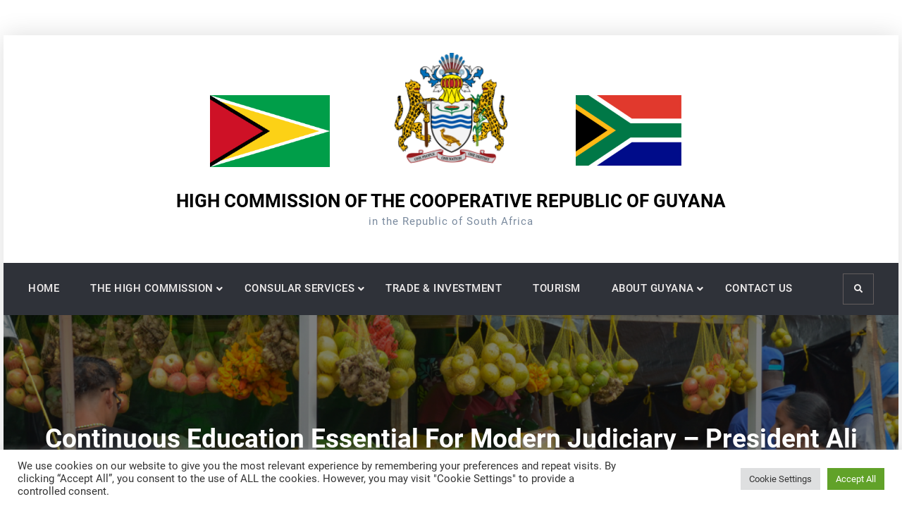

--- FILE ---
content_type: text/html; charset=UTF-8
request_url: https://www.guyana-hc-south-africa.co.za/2024/07/10/continuous-education-essential-for-modern-judiciary-president-ali/
body_size: 83194
content:
<!doctype html>
<html lang="en-US">
<head>
	<meta charset="UTF-8">
	<meta name="viewport" content="width=device-width, initial-scale=1">
	<link rel="profile" href="https://gmpg.org/xfn/11">
	<meta name='robots' content='index, follow, max-image-preview:large, max-snippet:-1, max-video-preview:-1' />

	<!-- This site is optimized with the Yoast SEO plugin v26.8 - https://yoast.com/product/yoast-seo-wordpress/ -->
	<title>Continuous education essential for modern judiciary – President Ali - HIGH COMMISSION OF THE COOPERATIVE REPUBLIC OF GUYANA</title>
	<link rel="canonical" href="https://www.guyana-hc-south-africa.co.za/2024/07/10/continuous-education-essential-for-modern-judiciary-president-ali/" />
	<meta property="og:locale" content="en_US" />
	<meta property="og:type" content="article" />
	<meta property="og:title" content="Continuous education essential for modern judiciary – President Ali - HIGH COMMISSION OF THE COOPERATIVE REPUBLIC OF GUYANA" />
	<meta property="og:description" content="– As first Legal Conference on Criminal Justice Reform opens President Dr Mohamed Irfaan Ali has highlighted the critical need for continuous education within the judiciary to address modern issues effectively. Speaking at the opening ceremony of the First Legal Conference on Criminal Justice Reform, at the Marriott Hotel in Kingston, Georgetown, on Wednesday, President […]&hellip;Continue readingContinuous education essential for modern judiciary – President Ali" />
	<meta property="og:url" content="https://www.guyana-hc-south-africa.co.za/2024/07/10/continuous-education-essential-for-modern-judiciary-president-ali/" />
	<meta property="og:site_name" content="HIGH COMMISSION OF THE COOPERATIVE REPUBLIC OF GUYANA" />
	<meta property="article:published_time" content="2024-07-10T19:32:00+00:00" />
	<meta property="og:image" content="https://i0.wp.com/dpi.gov.gy/wp-content/uploads/2024/07/DSC_3897.jpg?fit=1600%2C1067&amp;ssl=1" />
	<meta name="author" content="admin" />
	<meta name="twitter:card" content="summary_large_image" />
	<meta name="twitter:label1" content="Written by" />
	<meta name="twitter:data1" content="admin" />
	<meta name="twitter:label2" content="Est. reading time" />
	<meta name="twitter:data2" content="3 minutes" />
	<script type="application/ld+json" class="yoast-schema-graph">{"@context":"https://schema.org","@graph":[{"@type":"Article","@id":"https://www.guyana-hc-south-africa.co.za/2024/07/10/continuous-education-essential-for-modern-judiciary-president-ali/#article","isPartOf":{"@id":"https://www.guyana-hc-south-africa.co.za/2024/07/10/continuous-education-essential-for-modern-judiciary-president-ali/"},"author":{"name":"admin","@id":"https://www.guyana-hc-south-africa.co.za/#/schema/person/45bf5290931e420555be14793bb85942"},"headline":"Continuous education essential for modern judiciary – President Ali","datePublished":"2024-07-10T19:32:00+00:00","mainEntityOfPage":{"@id":"https://www.guyana-hc-south-africa.co.za/2024/07/10/continuous-education-essential-for-modern-judiciary-president-ali/"},"wordCount":651,"image":{"@id":"https://www.guyana-hc-south-africa.co.za/2024/07/10/continuous-education-essential-for-modern-judiciary-president-ali/#primaryimage"},"thumbnailUrl":"https://i0.wp.com/dpi.gov.gy/wp-content/uploads/2024/07/DSC_3897.jpg?fit=1600%2C1067&amp;ssl=1","articleSection":["News"],"inLanguage":"en-US"},{"@type":"WebPage","@id":"https://www.guyana-hc-south-africa.co.za/2024/07/10/continuous-education-essential-for-modern-judiciary-president-ali/","url":"https://www.guyana-hc-south-africa.co.za/2024/07/10/continuous-education-essential-for-modern-judiciary-president-ali/","name":"Continuous education essential for modern judiciary – President Ali - HIGH COMMISSION OF THE COOPERATIVE REPUBLIC OF GUYANA","isPartOf":{"@id":"https://www.guyana-hc-south-africa.co.za/#website"},"primaryImageOfPage":{"@id":"https://www.guyana-hc-south-africa.co.za/2024/07/10/continuous-education-essential-for-modern-judiciary-president-ali/#primaryimage"},"image":{"@id":"https://www.guyana-hc-south-africa.co.za/2024/07/10/continuous-education-essential-for-modern-judiciary-president-ali/#primaryimage"},"thumbnailUrl":"https://i0.wp.com/dpi.gov.gy/wp-content/uploads/2024/07/DSC_3897.jpg?fit=1600%2C1067&amp;ssl=1","datePublished":"2024-07-10T19:32:00+00:00","author":{"@id":"https://www.guyana-hc-south-africa.co.za/#/schema/person/45bf5290931e420555be14793bb85942"},"breadcrumb":{"@id":"https://www.guyana-hc-south-africa.co.za/2024/07/10/continuous-education-essential-for-modern-judiciary-president-ali/#breadcrumb"},"inLanguage":"en-US","potentialAction":[{"@type":"ReadAction","target":["https://www.guyana-hc-south-africa.co.za/2024/07/10/continuous-education-essential-for-modern-judiciary-president-ali/"]}]},{"@type":"ImageObject","inLanguage":"en-US","@id":"https://www.guyana-hc-south-africa.co.za/2024/07/10/continuous-education-essential-for-modern-judiciary-president-ali/#primaryimage","url":"https://i0.wp.com/dpi.gov.gy/wp-content/uploads/2024/07/DSC_3897.jpg?fit=1600%2C1067&amp;ssl=1","contentUrl":"https://i0.wp.com/dpi.gov.gy/wp-content/uploads/2024/07/DSC_3897.jpg?fit=1600%2C1067&amp;ssl=1"},{"@type":"BreadcrumbList","@id":"https://www.guyana-hc-south-africa.co.za/2024/07/10/continuous-education-essential-for-modern-judiciary-president-ali/#breadcrumb","itemListElement":[{"@type":"ListItem","position":1,"name":"Home","item":"https://www.guyana-hc-south-africa.co.za/"},{"@type":"ListItem","position":2,"name":"News","item":"https://www.guyana-hc-south-africa.co.za/news/"},{"@type":"ListItem","position":3,"name":"Continuous education essential for modern judiciary – President Ali"}]},{"@type":"WebSite","@id":"https://www.guyana-hc-south-africa.co.za/#website","url":"https://www.guyana-hc-south-africa.co.za/","name":"HIGH COMMISSION OF THE COOPERATIVE REPUBLIC OF GUYANA","description":"in the Republic of South Africa","potentialAction":[{"@type":"SearchAction","target":{"@type":"EntryPoint","urlTemplate":"https://www.guyana-hc-south-africa.co.za/?s={search_term_string}"},"query-input":{"@type":"PropertyValueSpecification","valueRequired":true,"valueName":"search_term_string"}}],"inLanguage":"en-US"},{"@type":"Person","@id":"https://www.guyana-hc-south-africa.co.za/#/schema/person/45bf5290931e420555be14793bb85942","name":"admin","image":{"@type":"ImageObject","inLanguage":"en-US","@id":"https://www.guyana-hc-south-africa.co.za/#/schema/person/image/","url":"https://secure.gravatar.com/avatar/88de5c4af366f6af91cefad3ff8df24df75aa9708be91fb9cc1414d3086afc36?s=96&d=mm&r=g","contentUrl":"https://secure.gravatar.com/avatar/88de5c4af366f6af91cefad3ff8df24df75aa9708be91fb9cc1414d3086afc36?s=96&d=mm&r=g","caption":"admin"},"sameAs":["https://www.guyana-hc-south-africa.co.za"],"url":"https://www.guyana-hc-south-africa.co.za/author/admin/"}]}</script>
	<!-- / Yoast SEO plugin. -->


<link rel="alternate" type="application/rss+xml" title="HIGH COMMISSION OF THE COOPERATIVE REPUBLIC OF GUYANA &raquo; Feed" href="https://www.guyana-hc-south-africa.co.za/feed/" />
<link rel="alternate" type="application/rss+xml" title="HIGH COMMISSION OF THE COOPERATIVE REPUBLIC OF GUYANA &raquo; Comments Feed" href="https://www.guyana-hc-south-africa.co.za/comments/feed/" />
<link rel="alternate" title="oEmbed (JSON)" type="application/json+oembed" href="https://www.guyana-hc-south-africa.co.za/wp-json/oembed/1.0/embed?url=https%3A%2F%2Fwww.guyana-hc-south-africa.co.za%2F2024%2F07%2F10%2Fcontinuous-education-essential-for-modern-judiciary-president-ali%2F" />
<link rel="alternate" title="oEmbed (XML)" type="text/xml+oembed" href="https://www.guyana-hc-south-africa.co.za/wp-json/oembed/1.0/embed?url=https%3A%2F%2Fwww.guyana-hc-south-africa.co.za%2F2024%2F07%2F10%2Fcontinuous-education-essential-for-modern-judiciary-president-ali%2F&#038;format=xml" />
<style id='wp-img-auto-sizes-contain-inline-css' type='text/css'>
img:is([sizes=auto i],[sizes^="auto," i]){contain-intrinsic-size:3000px 1500px}
/*# sourceURL=wp-img-auto-sizes-contain-inline-css */
</style>
<style id='wp-emoji-styles-inline-css' type='text/css'>

	img.wp-smiley, img.emoji {
		display: inline !important;
		border: none !important;
		box-shadow: none !important;
		height: 1em !important;
		width: 1em !important;
		margin: 0 0.07em !important;
		vertical-align: -0.1em !important;
		background: none !important;
		padding: 0 !important;
	}
/*# sourceURL=wp-emoji-styles-inline-css */
</style>
<style id='wp-block-library-inline-css' type='text/css'>
:root{--wp-block-synced-color:#7a00df;--wp-block-synced-color--rgb:122,0,223;--wp-bound-block-color:var(--wp-block-synced-color);--wp-editor-canvas-background:#ddd;--wp-admin-theme-color:#007cba;--wp-admin-theme-color--rgb:0,124,186;--wp-admin-theme-color-darker-10:#006ba1;--wp-admin-theme-color-darker-10--rgb:0,107,160.5;--wp-admin-theme-color-darker-20:#005a87;--wp-admin-theme-color-darker-20--rgb:0,90,135;--wp-admin-border-width-focus:2px}@media (min-resolution:192dpi){:root{--wp-admin-border-width-focus:1.5px}}.wp-element-button{cursor:pointer}:root .has-very-light-gray-background-color{background-color:#eee}:root .has-very-dark-gray-background-color{background-color:#313131}:root .has-very-light-gray-color{color:#eee}:root .has-very-dark-gray-color{color:#313131}:root .has-vivid-green-cyan-to-vivid-cyan-blue-gradient-background{background:linear-gradient(135deg,#00d084,#0693e3)}:root .has-purple-crush-gradient-background{background:linear-gradient(135deg,#34e2e4,#4721fb 50%,#ab1dfe)}:root .has-hazy-dawn-gradient-background{background:linear-gradient(135deg,#faaca8,#dad0ec)}:root .has-subdued-olive-gradient-background{background:linear-gradient(135deg,#fafae1,#67a671)}:root .has-atomic-cream-gradient-background{background:linear-gradient(135deg,#fdd79a,#004a59)}:root .has-nightshade-gradient-background{background:linear-gradient(135deg,#330968,#31cdcf)}:root .has-midnight-gradient-background{background:linear-gradient(135deg,#020381,#2874fc)}:root{--wp--preset--font-size--normal:16px;--wp--preset--font-size--huge:42px}.has-regular-font-size{font-size:1em}.has-larger-font-size{font-size:2.625em}.has-normal-font-size{font-size:var(--wp--preset--font-size--normal)}.has-huge-font-size{font-size:var(--wp--preset--font-size--huge)}.has-text-align-center{text-align:center}.has-text-align-left{text-align:left}.has-text-align-right{text-align:right}.has-fit-text{white-space:nowrap!important}#end-resizable-editor-section{display:none}.aligncenter{clear:both}.items-justified-left{justify-content:flex-start}.items-justified-center{justify-content:center}.items-justified-right{justify-content:flex-end}.items-justified-space-between{justify-content:space-between}.screen-reader-text{border:0;clip-path:inset(50%);height:1px;margin:-1px;overflow:hidden;padding:0;position:absolute;width:1px;word-wrap:normal!important}.screen-reader-text:focus{background-color:#ddd;clip-path:none;color:#444;display:block;font-size:1em;height:auto;left:5px;line-height:normal;padding:15px 23px 14px;text-decoration:none;top:5px;width:auto;z-index:100000}html :where(.has-border-color){border-style:solid}html :where([style*=border-top-color]){border-top-style:solid}html :where([style*=border-right-color]){border-right-style:solid}html :where([style*=border-bottom-color]){border-bottom-style:solid}html :where([style*=border-left-color]){border-left-style:solid}html :where([style*=border-width]){border-style:solid}html :where([style*=border-top-width]){border-top-style:solid}html :where([style*=border-right-width]){border-right-style:solid}html :where([style*=border-bottom-width]){border-bottom-style:solid}html :where([style*=border-left-width]){border-left-style:solid}html :where(img[class*=wp-image-]){height:auto;max-width:100%}:where(figure){margin:0 0 1em}html :where(.is-position-sticky){--wp-admin--admin-bar--position-offset:var(--wp-admin--admin-bar--height,0px)}@media screen and (max-width:600px){html :where(.is-position-sticky){--wp-admin--admin-bar--position-offset:0px}}

/*# sourceURL=wp-block-library-inline-css */
</style><style id='global-styles-inline-css' type='text/css'>
:root{--wp--preset--aspect-ratio--square: 1;--wp--preset--aspect-ratio--4-3: 4/3;--wp--preset--aspect-ratio--3-4: 3/4;--wp--preset--aspect-ratio--3-2: 3/2;--wp--preset--aspect-ratio--2-3: 2/3;--wp--preset--aspect-ratio--16-9: 16/9;--wp--preset--aspect-ratio--9-16: 9/16;--wp--preset--color--black: #000000;--wp--preset--color--cyan-bluish-gray: #abb8c3;--wp--preset--color--white: #ffffff;--wp--preset--color--pale-pink: #f78da7;--wp--preset--color--vivid-red: #cf2e2e;--wp--preset--color--luminous-vivid-orange: #ff6900;--wp--preset--color--luminous-vivid-amber: #fcb900;--wp--preset--color--light-green-cyan: #7bdcb5;--wp--preset--color--vivid-green-cyan: #00d084;--wp--preset--color--pale-cyan-blue: #8ed1fc;--wp--preset--color--vivid-cyan-blue: #0693e3;--wp--preset--color--vivid-purple: #9b51e0;--wp--preset--gradient--vivid-cyan-blue-to-vivid-purple: linear-gradient(135deg,rgb(6,147,227) 0%,rgb(155,81,224) 100%);--wp--preset--gradient--light-green-cyan-to-vivid-green-cyan: linear-gradient(135deg,rgb(122,220,180) 0%,rgb(0,208,130) 100%);--wp--preset--gradient--luminous-vivid-amber-to-luminous-vivid-orange: linear-gradient(135deg,rgb(252,185,0) 0%,rgb(255,105,0) 100%);--wp--preset--gradient--luminous-vivid-orange-to-vivid-red: linear-gradient(135deg,rgb(255,105,0) 0%,rgb(207,46,46) 100%);--wp--preset--gradient--very-light-gray-to-cyan-bluish-gray: linear-gradient(135deg,rgb(238,238,238) 0%,rgb(169,184,195) 100%);--wp--preset--gradient--cool-to-warm-spectrum: linear-gradient(135deg,rgb(74,234,220) 0%,rgb(151,120,209) 20%,rgb(207,42,186) 40%,rgb(238,44,130) 60%,rgb(251,105,98) 80%,rgb(254,248,76) 100%);--wp--preset--gradient--blush-light-purple: linear-gradient(135deg,rgb(255,206,236) 0%,rgb(152,150,240) 100%);--wp--preset--gradient--blush-bordeaux: linear-gradient(135deg,rgb(254,205,165) 0%,rgb(254,45,45) 50%,rgb(107,0,62) 100%);--wp--preset--gradient--luminous-dusk: linear-gradient(135deg,rgb(255,203,112) 0%,rgb(199,81,192) 50%,rgb(65,88,208) 100%);--wp--preset--gradient--pale-ocean: linear-gradient(135deg,rgb(255,245,203) 0%,rgb(182,227,212) 50%,rgb(51,167,181) 100%);--wp--preset--gradient--electric-grass: linear-gradient(135deg,rgb(202,248,128) 0%,rgb(113,206,126) 100%);--wp--preset--gradient--midnight: linear-gradient(135deg,rgb(2,3,129) 0%,rgb(40,116,252) 100%);--wp--preset--font-size--small: 13px;--wp--preset--font-size--medium: 20px;--wp--preset--font-size--large: 36px;--wp--preset--font-size--x-large: 42px;--wp--preset--spacing--20: 0.44rem;--wp--preset--spacing--30: 0.67rem;--wp--preset--spacing--40: 1rem;--wp--preset--spacing--50: 1.5rem;--wp--preset--spacing--60: 2.25rem;--wp--preset--spacing--70: 3.38rem;--wp--preset--spacing--80: 5.06rem;--wp--preset--shadow--natural: 6px 6px 9px rgba(0, 0, 0, 0.2);--wp--preset--shadow--deep: 12px 12px 50px rgba(0, 0, 0, 0.4);--wp--preset--shadow--sharp: 6px 6px 0px rgba(0, 0, 0, 0.2);--wp--preset--shadow--outlined: 6px 6px 0px -3px rgb(255, 255, 255), 6px 6px rgb(0, 0, 0);--wp--preset--shadow--crisp: 6px 6px 0px rgb(0, 0, 0);}:where(.is-layout-flex){gap: 0.5em;}:where(.is-layout-grid){gap: 0.5em;}body .is-layout-flex{display: flex;}.is-layout-flex{flex-wrap: wrap;align-items: center;}.is-layout-flex > :is(*, div){margin: 0;}body .is-layout-grid{display: grid;}.is-layout-grid > :is(*, div){margin: 0;}:where(.wp-block-columns.is-layout-flex){gap: 2em;}:where(.wp-block-columns.is-layout-grid){gap: 2em;}:where(.wp-block-post-template.is-layout-flex){gap: 1.25em;}:where(.wp-block-post-template.is-layout-grid){gap: 1.25em;}.has-black-color{color: var(--wp--preset--color--black) !important;}.has-cyan-bluish-gray-color{color: var(--wp--preset--color--cyan-bluish-gray) !important;}.has-white-color{color: var(--wp--preset--color--white) !important;}.has-pale-pink-color{color: var(--wp--preset--color--pale-pink) !important;}.has-vivid-red-color{color: var(--wp--preset--color--vivid-red) !important;}.has-luminous-vivid-orange-color{color: var(--wp--preset--color--luminous-vivid-orange) !important;}.has-luminous-vivid-amber-color{color: var(--wp--preset--color--luminous-vivid-amber) !important;}.has-light-green-cyan-color{color: var(--wp--preset--color--light-green-cyan) !important;}.has-vivid-green-cyan-color{color: var(--wp--preset--color--vivid-green-cyan) !important;}.has-pale-cyan-blue-color{color: var(--wp--preset--color--pale-cyan-blue) !important;}.has-vivid-cyan-blue-color{color: var(--wp--preset--color--vivid-cyan-blue) !important;}.has-vivid-purple-color{color: var(--wp--preset--color--vivid-purple) !important;}.has-black-background-color{background-color: var(--wp--preset--color--black) !important;}.has-cyan-bluish-gray-background-color{background-color: var(--wp--preset--color--cyan-bluish-gray) !important;}.has-white-background-color{background-color: var(--wp--preset--color--white) !important;}.has-pale-pink-background-color{background-color: var(--wp--preset--color--pale-pink) !important;}.has-vivid-red-background-color{background-color: var(--wp--preset--color--vivid-red) !important;}.has-luminous-vivid-orange-background-color{background-color: var(--wp--preset--color--luminous-vivid-orange) !important;}.has-luminous-vivid-amber-background-color{background-color: var(--wp--preset--color--luminous-vivid-amber) !important;}.has-light-green-cyan-background-color{background-color: var(--wp--preset--color--light-green-cyan) !important;}.has-vivid-green-cyan-background-color{background-color: var(--wp--preset--color--vivid-green-cyan) !important;}.has-pale-cyan-blue-background-color{background-color: var(--wp--preset--color--pale-cyan-blue) !important;}.has-vivid-cyan-blue-background-color{background-color: var(--wp--preset--color--vivid-cyan-blue) !important;}.has-vivid-purple-background-color{background-color: var(--wp--preset--color--vivid-purple) !important;}.has-black-border-color{border-color: var(--wp--preset--color--black) !important;}.has-cyan-bluish-gray-border-color{border-color: var(--wp--preset--color--cyan-bluish-gray) !important;}.has-white-border-color{border-color: var(--wp--preset--color--white) !important;}.has-pale-pink-border-color{border-color: var(--wp--preset--color--pale-pink) !important;}.has-vivid-red-border-color{border-color: var(--wp--preset--color--vivid-red) !important;}.has-luminous-vivid-orange-border-color{border-color: var(--wp--preset--color--luminous-vivid-orange) !important;}.has-luminous-vivid-amber-border-color{border-color: var(--wp--preset--color--luminous-vivid-amber) !important;}.has-light-green-cyan-border-color{border-color: var(--wp--preset--color--light-green-cyan) !important;}.has-vivid-green-cyan-border-color{border-color: var(--wp--preset--color--vivid-green-cyan) !important;}.has-pale-cyan-blue-border-color{border-color: var(--wp--preset--color--pale-cyan-blue) !important;}.has-vivid-cyan-blue-border-color{border-color: var(--wp--preset--color--vivid-cyan-blue) !important;}.has-vivid-purple-border-color{border-color: var(--wp--preset--color--vivid-purple) !important;}.has-vivid-cyan-blue-to-vivid-purple-gradient-background{background: var(--wp--preset--gradient--vivid-cyan-blue-to-vivid-purple) !important;}.has-light-green-cyan-to-vivid-green-cyan-gradient-background{background: var(--wp--preset--gradient--light-green-cyan-to-vivid-green-cyan) !important;}.has-luminous-vivid-amber-to-luminous-vivid-orange-gradient-background{background: var(--wp--preset--gradient--luminous-vivid-amber-to-luminous-vivid-orange) !important;}.has-luminous-vivid-orange-to-vivid-red-gradient-background{background: var(--wp--preset--gradient--luminous-vivid-orange-to-vivid-red) !important;}.has-very-light-gray-to-cyan-bluish-gray-gradient-background{background: var(--wp--preset--gradient--very-light-gray-to-cyan-bluish-gray) !important;}.has-cool-to-warm-spectrum-gradient-background{background: var(--wp--preset--gradient--cool-to-warm-spectrum) !important;}.has-blush-light-purple-gradient-background{background: var(--wp--preset--gradient--blush-light-purple) !important;}.has-blush-bordeaux-gradient-background{background: var(--wp--preset--gradient--blush-bordeaux) !important;}.has-luminous-dusk-gradient-background{background: var(--wp--preset--gradient--luminous-dusk) !important;}.has-pale-ocean-gradient-background{background: var(--wp--preset--gradient--pale-ocean) !important;}.has-electric-grass-gradient-background{background: var(--wp--preset--gradient--electric-grass) !important;}.has-midnight-gradient-background{background: var(--wp--preset--gradient--midnight) !important;}.has-small-font-size{font-size: var(--wp--preset--font-size--small) !important;}.has-medium-font-size{font-size: var(--wp--preset--font-size--medium) !important;}.has-large-font-size{font-size: var(--wp--preset--font-size--large) !important;}.has-x-large-font-size{font-size: var(--wp--preset--font-size--x-large) !important;}
/*# sourceURL=global-styles-inline-css */
</style>

<style id='classic-theme-styles-inline-css' type='text/css'>
/*! This file is auto-generated */
.wp-block-button__link{color:#fff;background-color:#32373c;border-radius:9999px;box-shadow:none;text-decoration:none;padding:calc(.667em + 2px) calc(1.333em + 2px);font-size:1.125em}.wp-block-file__button{background:#32373c;color:#fff;text-decoration:none}
/*# sourceURL=/wp-includes/css/classic-themes.min.css */
</style>
<link rel='stylesheet' id='contact-form-7-css' href='https://www.guyana-hc-south-africa.co.za/wp-content/plugins/contact-form-7/includes/css/styles.css?ver=6.1.4' type='text/css' media='all' />
<link rel='stylesheet' id='cookie-law-info-css' href='https://www.guyana-hc-south-africa.co.za/wp-content/plugins/cookie-law-info/legacy/public/css/cookie-law-info-public.css?ver=3.3.9.1' type='text/css' media='all' />
<link rel='stylesheet' id='cookie-law-info-gdpr-css' href='https://www.guyana-hc-south-africa.co.za/wp-content/plugins/cookie-law-info/legacy/public/css/cookie-law-info-gdpr.css?ver=3.3.9.1' type='text/css' media='all' />
<link rel='stylesheet' id='font-awesome-css' href='https://www.guyana-hc-south-africa.co.za/wp-content/themes/elite-business/css/font-awesome/css/all.min.css?ver=5.15.3' type='text/css' media='all' />
<link rel='stylesheet' id='elite-business-style-css' href='https://www.guyana-hc-south-africa.co.za/wp-content/themes/elite-business/style.css?ver=20221223-74102' type='text/css' media='all' />
<link rel='stylesheet' id='elite-business-fonts-css' href='https://www.guyana-hc-south-africa.co.za/wp-content/fonts/c555554fe32ee339adf98d523bf678ea.css' type='text/css' media='all' />
<link rel='stylesheet' id='elite-business-block-style-css' href='https://www.guyana-hc-south-africa.co.za/wp-content/themes/elite-business/css/blocks.min.css?ver=20210509-32804' type='text/css' media='all' />
<script type="text/javascript" src="https://www.guyana-hc-south-africa.co.za/wp-includes/js/jquery/jquery.min.js?ver=3.7.1" id="jquery-core-js"></script>
<script type="text/javascript" src="https://www.guyana-hc-south-africa.co.za/wp-includes/js/jquery/jquery-migrate.min.js?ver=3.4.1" id="jquery-migrate-js"></script>
<script type="text/javascript" id="cookie-law-info-js-extra">
/* <![CDATA[ */
var Cli_Data = {"nn_cookie_ids":[],"cookielist":[],"non_necessary_cookies":[],"ccpaEnabled":"","ccpaRegionBased":"","ccpaBarEnabled":"","strictlyEnabled":["necessary","obligatoire"],"ccpaType":"gdpr","js_blocking":"1","custom_integration":"","triggerDomRefresh":"","secure_cookies":""};
var cli_cookiebar_settings = {"animate_speed_hide":"500","animate_speed_show":"500","background":"#FFF","border":"#b1a6a6c2","border_on":"","button_1_button_colour":"#61a229","button_1_button_hover":"#4e8221","button_1_link_colour":"#fff","button_1_as_button":"1","button_1_new_win":"","button_2_button_colour":"#333","button_2_button_hover":"#292929","button_2_link_colour":"#444","button_2_as_button":"","button_2_hidebar":"","button_3_button_colour":"#dedfe0","button_3_button_hover":"#b2b2b3","button_3_link_colour":"#333333","button_3_as_button":"1","button_3_new_win":"","button_4_button_colour":"#dedfe0","button_4_button_hover":"#b2b2b3","button_4_link_colour":"#333333","button_4_as_button":"1","button_7_button_colour":"#61a229","button_7_button_hover":"#4e8221","button_7_link_colour":"#fff","button_7_as_button":"1","button_7_new_win":"","font_family":"inherit","header_fix":"","notify_animate_hide":"1","notify_animate_show":"","notify_div_id":"#cookie-law-info-bar","notify_position_horizontal":"right","notify_position_vertical":"bottom","scroll_close":"","scroll_close_reload":"","accept_close_reload":"","reject_close_reload":"","showagain_tab":"","showagain_background":"#fff","showagain_border":"#000","showagain_div_id":"#cookie-law-info-again","showagain_x_position":"100px","text":"#333333","show_once_yn":"","show_once":"10000","logging_on":"","as_popup":"","popup_overlay":"1","bar_heading_text":"","cookie_bar_as":"banner","popup_showagain_position":"bottom-right","widget_position":"left"};
var log_object = {"ajax_url":"https://www.guyana-hc-south-africa.co.za/wp-admin/admin-ajax.php"};
//# sourceURL=cookie-law-info-js-extra
/* ]]> */
</script>
<script type="text/javascript" src="https://www.guyana-hc-south-africa.co.za/wp-content/plugins/cookie-law-info/legacy/public/js/cookie-law-info-public.js?ver=3.3.9.1" id="cookie-law-info-js"></script>
<link rel="https://api.w.org/" href="https://www.guyana-hc-south-africa.co.za/wp-json/" /><link rel="alternate" title="JSON" type="application/json" href="https://www.guyana-hc-south-africa.co.za/wp-json/wp/v2/posts/9904" /><link rel="EditURI" type="application/rsd+xml" title="RSD" href="https://www.guyana-hc-south-africa.co.za/xmlrpc.php?rsd" />
<meta name="generator" content="WordPress 6.9" />
<link rel='shortlink' href='https://www.guyana-hc-south-africa.co.za/?p=9904' />
			<style type="text/css" rel="header-image">
				#custom-header {
					background-image: url( https://www.guyana-hc-south-africa.co.za/wp-content/uploads/2021/07/cropped-Frame-1.png);
				}
			</style>
		<link rel="icon" href="https://www.guyana-hc-south-africa.co.za/wp-content/uploads/2021/07/cropped-COAT_OF_ARMS_of_GUYANA-e1550143610180-1-32x32.png" sizes="32x32" />
<link rel="icon" href="https://www.guyana-hc-south-africa.co.za/wp-content/uploads/2021/07/cropped-COAT_OF_ARMS_of_GUYANA-e1550143610180-1-192x192.png" sizes="192x192" />
<link rel="apple-touch-icon" href="https://www.guyana-hc-south-africa.co.za/wp-content/uploads/2021/07/cropped-COAT_OF_ARMS_of_GUYANA-e1550143610180-1-180x180.png" />
<meta name="msapplication-TileImage" content="https://www.guyana-hc-south-africa.co.za/wp-content/uploads/2021/07/cropped-COAT_OF_ARMS_of_GUYANA-e1550143610180-1-270x270.png" />
		<style type="text/css" id="wp-custom-css">
			
/* Hide slider title */

.slider-title {
  display: none;
}

/* Change footer content */

.copyright {
  visibility: hidden;
}

.copyright:after {
  content:'Copyright © 2021 | High Commission of the Cooperative Republic of Guyana | By Digital Kinetics'; 
  visibility: visible;
  display: block;
}

/* Slider height adjustment */

#slider-section {
	height: 500px;
	
}


/*Header reareangement*/
.site-identity {
	text-align: center;
	  background-image: url('https://www.guyana-hc-south-africa.co.za/wp-content/uploads/2021/07/Flag_of_Guyana-1.png'), url('https://www.guyana-hc-south-africa.co.za/wp-content/uploads/2021/07/cropped-cropped-COAT_OF_ARMS_of_GUYANA-e1550143610180-1-1-1.png'), url('https://www.guyana-hc-south-africa.co.za/wp-content/uploads/2021/07/Flag_of_South_Africa-1.png');
  background-repeat: no-repeat, no-repeat, no-repeat;
  background-position: 25% 60px, top, 74% 60px;
	padding-top: 195px;
	background-size: 170px, 160px, 150px;
		width: 100%;
	

}

.site-branding {
	float: none;
	width: 100%;
}



/*hide notice close button*/

.ancr-close {
  display: none;
}

/*hide page titles*/

.entry-header {
  display: none;
}

.sub-menu li a {
	padding: 10px 25px!important;
}

.sub-menu {
	padding: 0px!important;	
	margin-left: 14px!important;
}

.main-navigation ul ul li:hover > ul, .main-navigation ul ul li.focus > ul {
	left: 92%!important;
}
		</style>
		<link rel='stylesheet' id='cookie-law-info-table-css' href='https://www.guyana-hc-south-africa.co.za/wp-content/plugins/cookie-law-info/legacy/public/css/cookie-law-info-table.css?ver=3.3.9.1' type='text/css' media='all' />
</head>

<body class="wp-singular post-template-default single single-post postid-9904 single-format-standard wp-embed-responsive wp-theme-elite-business layout-right-sidebar boxed-layout grid header-one">
<div id="page" class="site">
	<a class="skip-link screen-reader-text" href="#content">Skip to content</a>

	<div class="header-wrapper main-header-one button-disabled">
	
	<header id="masthead" class="site-header clear-fix">
		<div class="container">
			<div class="site-header-main">
				<div class="site-branding">
					

	
	<div class="site-identity">
					<p class="site-title"><a href="https://www.guyana-hc-south-africa.co.za/" rel="home">HIGH COMMISSION OF THE COOPERATIVE REPUBLIC OF GUYANA</a></p>
					<p class="site-description">in the Republic of South Africa</p>
			</div><!-- .site-identity -->

				</div><!-- .site-branding -->

				<div class="right-head pull-right mobile-off">
					<div id="quick-contact" class="layout-two pull-left">
						
					</div><!-- #quick-contact -->

									</div><!-- .right-head -->
			</div><!-- .site-header-main -->
		</div><!-- .container -->
	</header><!-- #masthead -->

	<div id="main-nav" class="clear-fix">
		<div class="nav-inner-wrapper dark-nav clear-fix ">
			<div class="container">
				<div class="pull-left">
					
<button id="primary-menu-toggle" class="menu-primary-toggle menu-toggle" aria-controls="primary-menu" aria-expanded="false">
	<i class="fas fa-bars"></i><span class="menu-label">Menu</span>
</button>

<div id="site-header-menu" class="site-primary-menu">
	<nav id="site-primary-navigation" class="main-navigation site-navigation custom-primary-menu" role="navigation" aria-label="Primary Menu">
		<div class="primary-menu-container"><ul id="menu-menu-1" class="primary-menu"><li id="menu-item-547" class="menu-item menu-item-type-post_type menu-item-object-page menu-item-home menu-item-547"><a href="https://www.guyana-hc-south-africa.co.za/">HOME</a></li>
<li id="menu-item-716" class="menu-item menu-item-type-custom menu-item-object-custom menu-item-has-children menu-item-716"><a target="_blank">THE HIGH COMMISSION</a>
<ul class="sub-menu">
	<li id="menu-item-571" class="menu-item menu-item-type-post_type menu-item-object-page menu-item-571"><a href="https://www.guyana-hc-south-africa.co.za/high-commission-staff/the-ambassador/">THE HIGH COMMISSION</a></li>
	<li id="menu-item-1441" class="menu-item menu-item-type-post_type menu-item-object-page menu-item-1441"><a href="https://www.guyana-hc-south-africa.co.za/mission-statement/">THE MISSION STATEMENT</a></li>
	<li id="menu-item-1603" class="menu-item menu-item-type-post_type menu-item-object-page menu-item-1603"><a href="https://www.guyana-hc-south-africa.co.za/speeches/">SPEECHES</a></li>
	<li id="menu-item-572" class="menu-item menu-item-type-post_type menu-item-object-page menu-item-572"><a href="https://www.guyana-hc-south-africa.co.za/high-commission-staff/the-ambassador-team/">THE HIGH COMMISSION STAFF</a></li>
</ul>
</li>
<li id="menu-item-717" class="menu-item menu-item-type-custom menu-item-object-custom menu-item-has-children menu-item-717"><a target="_blank">CONSULAR SERVICES</a>
<ul class="sub-menu">
	<li id="menu-item-1485" class="menu-item menu-item-type-custom menu-item-object-custom menu-item-1485"><a target="_blank" href="https://www.guyana-hc-south-africa.co.za/wp-content/uploads/2021/08/CONSULAR-FEES-2.pdf">CONSULAR FEES</a></li>
	<li id="menu-item-558" class="menu-item menu-item-type-post_type menu-item-object-page menu-item-558"><a href="https://www.guyana-hc-south-africa.co.za/consular-services/passports/">PASSPORTS</a></li>
	<li id="menu-item-674" class="menu-item menu-item-type-post_type menu-item-object-page menu-item-has-children menu-item-674"><a href="https://www.guyana-hc-south-africa.co.za/consular-services/certificates/">CERTIFICATES</a>
	<ul class="sub-menu">
		<li id="menu-item-559" class="menu-item menu-item-type-post_type menu-item-object-page menu-item-559"><a href="https://www.guyana-hc-south-africa.co.za/consular-services/certificates/emergency-travel-certificate/">EMERGENCY TRAVEL CERTIFICATE</a></li>
		<li id="menu-item-566" class="menu-item menu-item-type-post_type menu-item-object-page menu-item-566"><a href="https://www.guyana-hc-south-africa.co.za/consular-services/certificates/certificate-of-non-impediment-to-marriage/">CERTIFICATE OF NON-IMPEDIMENT TO  MARRIAGE</a></li>
		<li id="menu-item-681" class="menu-item menu-item-type-post_type menu-item-object-page menu-item-681"><a href="https://www.guyana-hc-south-africa.co.za/consular-services/certificates/police-certificate-of-character-police-clearance/">POLICE CERTIFICATE OF CHARACTER (POLICE CLEARANCE)</a></li>
		<li id="menu-item-698" class="menu-item menu-item-type-post_type menu-item-object-page menu-item-698"><a href="https://www.guyana-hc-south-africa.co.za/birth-death-marriage-certificates/">APPLICATION FOR BIRTH, DEATH AND MARRIAGE CERTIFICATES.</a></li>
	</ul>
</li>
	<li id="menu-item-675" class="menu-item menu-item-type-post_type menu-item-object-page menu-item-has-children menu-item-675"><a href="https://www.guyana-hc-south-africa.co.za/consular-services/registrations/">REGISTRATIONS</a>
	<ul class="sub-menu">
		<li id="menu-item-568" class="menu-item menu-item-type-post_type menu-item-object-page menu-item-568"><a href="https://www.guyana-hc-south-africa.co.za/consular-services/registrations/registration-of-a-citzen-of-guyana/">REGISTRATION OF A CITIZEN OF GUYANA (OVERSEAS BIRTHS)</a></li>
		<li id="menu-item-682" class="menu-item menu-item-type-post_type menu-item-object-page menu-item-682"><a href="https://www.guyana-hc-south-africa.co.za/consular-services/registrations/registration-as-a-citizen-marriage-to-citizen/">REGISTRATION AS A GUYANESE CITIZEN BY MARRIAGE</a></li>
	</ul>
</li>
	<li id="menu-item-1665" class="menu-item menu-item-type-custom menu-item-object-custom menu-item-has-children menu-item-1665"><a>VISA</a>
	<ul class="sub-menu">
		<li id="menu-item-1289" class="menu-item menu-item-type-post_type menu-item-object-page menu-item-1289"><a href="https://www.guyana-hc-south-africa.co.za/tourist-business-and-student-visas/">TOURIST, BUSINESS AND STUDENT VISAS</a></li>
		<li id="menu-item-1284" class="menu-item menu-item-type-post_type menu-item-object-page menu-item-1284"><a href="https://www.guyana-hc-south-africa.co.za/employment-visa/">EMPLOYMENT VISAS</a></li>
		<li id="menu-item-565" class="menu-item menu-item-type-post_type menu-item-object-page menu-item-565"><a href="https://www.guyana-hc-south-africa.co.za/consular-services/visa/visa-on-arrival/">TRANSIT VISAS/LANDING PERMITS</a></li>
	</ul>
</li>
	<li id="menu-item-567" class="menu-item menu-item-type-post_type menu-item-object-page menu-item-567"><a href="https://www.guyana-hc-south-africa.co.za/consular-services/citzenship-renunicantion/">CITIZENSHIP RENUNCIATION</a></li>
	<li id="menu-item-722" class="menu-item menu-item-type-custom menu-item-object-custom menu-item-has-children menu-item-722"><a target="_blank" href="https://www.guyana-hc-south-africa.co.za/wp-content/uploads/2021/07/Remigration.pdf">RE-MIGRATION</a>
	<ul class="sub-menu">
		<li id="menu-item-1403" class="menu-item menu-item-type-custom menu-item-object-custom menu-item-1403"><a target="_blank" href="https://www.guyana-hc-south-africa.co.za/wp-content/uploads/2021/08/Application-Form.pdf">REMIGRATION APPLICATION FORM</a></li>
	</ul>
</li>
</ul>
</li>
<li id="menu-item-577" class="menu-item menu-item-type-post_type menu-item-object-page menu-item-577"><a href="https://www.guyana-hc-south-africa.co.za/tourist-and-trade-investment/">TRADE &#038; INVESTMENT</a></li>
<li id="menu-item-1056" class="menu-item menu-item-type-post_type menu-item-object-page menu-item-1056"><a href="https://www.guyana-hc-south-africa.co.za/tourism/">TOURISM</a></li>
<li id="menu-item-579" class="menu-item menu-item-type-post_type menu-item-object-page menu-item-has-children menu-item-579"><a href="https://www.guyana-hc-south-africa.co.za/about-me/">ABOUT GUYANA</a>
<ul class="sub-menu">
	<li id="menu-item-549" class="menu-item menu-item-type-post_type menu-item-object-page menu-item-549"><a href="https://www.guyana-hc-south-africa.co.za/about-me/location/">LOCATION</a></li>
	<li id="menu-item-550" class="menu-item menu-item-type-post_type menu-item-object-page menu-item-550"><a href="https://www.guyana-hc-south-africa.co.za/about-me/histroy/">HISTORY</a></li>
	<li id="menu-item-551" class="menu-item menu-item-type-post_type menu-item-object-page menu-item-551"><a href="https://www.guyana-hc-south-africa.co.za/about-me/government/">GOVERNMENT</a></li>
	<li id="menu-item-596" class="menu-item menu-item-type-custom menu-item-object-custom menu-item-596"><a target="_blank" href="https://parliament.gov.gy">LEGISLATURE</a></li>
	<li id="menu-item-554" class="menu-item menu-item-type-post_type menu-item-object-page menu-item-554"><a href="https://www.guyana-hc-south-africa.co.za/about-me/economy/">ECONOMY</a></li>
	<li id="menu-item-556" class="menu-item menu-item-type-post_type menu-item-object-page menu-item-556"><a href="https://www.guyana-hc-south-africa.co.za/about-me/people/">PEOPLE</a></li>
	<li id="menu-item-573" class="menu-item menu-item-type-post_type menu-item-object-page menu-item-573"><a href="https://www.guyana-hc-south-africa.co.za/high-commission-staff/gallery/">GALLERY</a></li>
	<li id="menu-item-578" class="menu-item menu-item-type-post_type menu-item-object-page menu-item-578"><a href="https://www.guyana-hc-south-africa.co.za/about-me/useful-links-and-resources/">USEFUL LINKS &#038; RESOURCES</a></li>
</ul>
</li>
<li id="menu-item-569" class="menu-item menu-item-type-post_type menu-item-object-page menu-item-569"><a href="https://www.guyana-hc-south-africa.co.za/contact-us/">CONTACT US</a></li>
</ul></div>	</nav><!-- #site-primary-navigation.custom-primary-menu -->
</div><!-- .site-header-main -->
				</div>
				<div class="main-nav-right pull-right">
                    					<div class="header-search pull-left">
						<div class="primary-search-wrapper">
	<a href="#" id="search-toggle" class="menu-search-toggle"><span class="screen-reader-text">Search</span><i class="fas fa-search"></i><i class="far fa-times-circle"></i></a>
	<div id="search-container" class="displaynone">
		<div class="search-container">
			

<form role="search" method="get" class="search-form" action="https://www.guyana-hc-south-africa.co.za/">
	<label>
		<span class="screen-reader-text">Search for:</span>
		<input type="search" class="search-field" placeholder="Search..." value="" name="s" />
	</label>
	<input type="submit" class="search-submit" value="&#xf002;" />

</form>
		</div><!-- .search-container -->
	</div><!-- #search-container -->
</div><!-- .primary-search-wrapper -->
					</div><!-- .header-search -->
									</div><!-- .main-nav-right -->
			</div><!-- .container -->
		</div><!--.nav-inner-wrapper -->
	</div><!-- .main-nav -->
</div><!-- .header-wrapper -->

<div id="custom-header">
	
	<div class="custom-header-content">
		<div class="container">
			<h1 class="page-title">Continuous education essential for modern judiciary – President Ali</h1>			<div class="entry-meta">
				<span class="posted-on"><a href="https://www.guyana-hc-south-africa.co.za/2024/07/10/continuous-education-essential-for-modern-judiciary-president-ali/" rel="bookmark"><time class="entry-date published updated" datetime="2024-07-10T19:32:00+00:00">July 10, 2024</time></a></span><span class="byline"><span class="author vcard"><a class="url fn n" href="https://www.guyana-hc-south-africa.co.za/author/admin/">admin</a></span></span>			</div>
					</div> <!-- .container -->
	</div>  <!-- .custom-header-content -->
</div>

	<div id="content" class="site-content">
		<div class="container">
			<div class="row">

	<div id="primary" class="content-area">
		<main id="main" class="site-main">

		
<article id="post-9904" class="post-9904 post type-post status-publish format-standard hentry category-news">
	<div class="single-content-wraper">
				
		<div class="entry-content-wrapper">
						
			<div class="entry-content">
				<div><a href="https://dpi.gov.gy/continuous-education-essential-for-modern-judiciary-president-ali/" title="Continuous education essential for modern judiciary – President Ali" rel="nofollow"><img width="1600" height="1067" src="https://i0.wp.com/dpi.gov.gy/wp-content/uploads/2024/07/DSC_3897.jpg?fit=1600%2C1067&amp;ssl=1" class="webfeedsFeaturedVisual wp-post-image" alt="" decoding="async" loading="lazy" style="display: block; margin: auto; margin-bottom: 5px;max-width: 100%;" link_thumbnail="1" srcset="https://i0.wp.com/dpi.gov.gy/wp-content/uploads/2024/07/DSC_3897.jpg?w=1600&amp;ssl=1 1600w, https://i0.wp.com/dpi.gov.gy/wp-content/uploads/2024/07/DSC_3897.jpg?resize=400%2C267&amp;ssl=1 400w, https://i0.wp.com/dpi.gov.gy/wp-content/uploads/2024/07/DSC_3897.jpg?resize=650%2C433&amp;ssl=1 650w, https://i0.wp.com/dpi.gov.gy/wp-content/uploads/2024/07/DSC_3897.jpg?resize=250%2C167&amp;ssl=1 250w, https://i0.wp.com/dpi.gov.gy/wp-content/uploads/2024/07/DSC_3897.jpg?resize=1536%2C1024&amp;ssl=1 1536w, https://i0.wp.com/dpi.gov.gy/wp-content/uploads/2024/07/DSC_3897.jpg?resize=150%2C100&amp;ssl=1 150w, https://i0.wp.com/dpi.gov.gy/wp-content/uploads/2024/07/DSC_3897.jpg?resize=50%2C33&amp;ssl=1 50w, https://i0.wp.com/dpi.gov.gy/wp-content/uploads/2024/07/DSC_3897.jpg?resize=100%2C67&amp;ssl=1 100w, https://i0.wp.com/dpi.gov.gy/wp-content/uploads/2024/07/DSC_3897.jpg?resize=200%2C133&amp;ssl=1 200w, https://i0.wp.com/dpi.gov.gy/wp-content/uploads/2024/07/DSC_3897.jpg?resize=300%2C200&amp;ssl=1 300w, https://i0.wp.com/dpi.gov.gy/wp-content/uploads/2024/07/DSC_3897.jpg?resize=350%2C233&amp;ssl=1 350w, https://i0.wp.com/dpi.gov.gy/wp-content/uploads/2024/07/DSC_3897.jpg?resize=450%2C300&amp;ssl=1 450w, https://i0.wp.com/dpi.gov.gy/wp-content/uploads/2024/07/DSC_3897.jpg?resize=500%2C333&amp;ssl=1 500w, https://i0.wp.com/dpi.gov.gy/wp-content/uploads/2024/07/DSC_3897.jpg?resize=550%2C367&amp;ssl=1 550w, https://i0.wp.com/dpi.gov.gy/wp-content/uploads/2024/07/DSC_3897.jpg?resize=800%2C534&amp;ssl=1 800w, https://i0.wp.com/dpi.gov.gy/wp-content/uploads/2024/07/DSC_3897.jpg?resize=1200%2C800&amp;ssl=1 1200w" sizes="auto, (max-width: 1600px) 100vw, 1600px" data-attachment-id="217774" data-permalink="https://dpi.gov.gy/continuous-education-essential-for-modern-judiciary-president-ali/dsc_3897/" data-orig-file="https://i0.wp.com/dpi.gov.gy/wp-content/uploads/2024/07/DSC_3897.jpg?fit=1600%2C1067&amp;ssl=1" data-orig-size="1600,1067" data-comments-opened="0" data-image-meta='{"aperture":"2.8","credit":"","camera":"NIKON Z 6_2","caption":"","created_timestamp":"1720606021","copyright":"","focal_length":"70","iso":"2000","shutter_speed":"0.005","title":"","orientation":"0"}' data-image-title="DSC_3897" data-image-description="" data-image-caption="&lt;p&gt;President, Dr Mohamed Irfaan Ali&lt;/p&gt;
" data-medium-file="https://i0.wp.com/dpi.gov.gy/wp-content/uploads/2024/07/DSC_3897.jpg?fit=300%2C200&amp;ssl=1" data-large-file="https://i0.wp.com/dpi.gov.gy/wp-content/uploads/2024/07/DSC_3897.jpg?fit=650%2C433&amp;ssl=1"></a></p>
<h5 class="wp-block-heading"><strong>– <em>As first Legal Conference on Criminal Justice Reform opens</em></strong></h5>
<p>President Dr Mohamed Irfaan Ali has highlighted the critical need for continuous education within the judiciary to address modern issues effectively.</p>
<p>Speaking at the opening ceremony of the First Legal Conference on Criminal Justice Reform, at the Marriott Hotel in Kingston, Georgetown, on Wednesday, President Ali emphasised the importance of equipping the legal fraternity with new techniques and skills.</p>
<div class="wp-block-image">
<figure class="aligncenter size-large"><img data-attachment-id="217774" data-permalink="https://dpi.gov.gy/continuous-education-essential-for-modern-judiciary-president-ali/dsc_3897/" data-orig-file="https://i0.wp.com/dpi.gov.gy/wp-content/uploads/2024/07/DSC_3897.jpg?fit=1600%2C1067&amp;ssl=1" data-orig-size="1600,1067" data-comments-opened="0" data-image-meta='{"aperture":"2.8","credit":"","camera":"NIKON Z 6_2","caption":"","created_timestamp":"1720606021","copyright":"","focal_length":"70","iso":"2000","shutter_speed":"0.005","title":"","orientation":"0"}' data-image-title="DSC_3897" data-image-description="" data-image-caption="&lt;p&gt;President, Dr Mohamed Irfaan Ali&lt;/p&gt;
" data-medium-file="https://i0.wp.com/dpi.gov.gy/wp-content/uploads/2024/07/DSC_3897.jpg?fit=300%2C200&amp;ssl=1" data-large-file="https://i0.wp.com/dpi.gov.gy/wp-content/uploads/2024/07/DSC_3897.jpg?fit=650%2C433&amp;ssl=1" decoding="async" loading="lazy" width="650" height="433" src="https://i0.wp.com/dpi.gov.gy/wp-content/uploads/2024/07/DSC_3897.jpg?resize=650%2C433&amp;ssl=1" alt="" class="wp-image-217774" srcset="https://i0.wp.com/dpi.gov.gy/wp-content/uploads/2024/07/DSC_3897.jpg?resize=650%2C433&amp;ssl=1 650w, https://i0.wp.com/dpi.gov.gy/wp-content/uploads/2024/07/DSC_3897.jpg?resize=400%2C267&amp;ssl=1 400w, https://i0.wp.com/dpi.gov.gy/wp-content/uploads/2024/07/DSC_3897.jpg?resize=250%2C167&amp;ssl=1 250w, https://i0.wp.com/dpi.gov.gy/wp-content/uploads/2024/07/DSC_3897.jpg?resize=1536%2C1024&amp;ssl=1 1536w, https://i0.wp.com/dpi.gov.gy/wp-content/uploads/2024/07/DSC_3897.jpg?resize=150%2C100&amp;ssl=1 150w, https://i0.wp.com/dpi.gov.gy/wp-content/uploads/2024/07/DSC_3897.jpg?resize=50%2C33&amp;ssl=1 50w, https://i0.wp.com/dpi.gov.gy/wp-content/uploads/2024/07/DSC_3897.jpg?resize=100%2C67&amp;ssl=1 100w, https://i0.wp.com/dpi.gov.gy/wp-content/uploads/2024/07/DSC_3897.jpg?resize=200%2C133&amp;ssl=1 200w, https://i0.wp.com/dpi.gov.gy/wp-content/uploads/2024/07/DSC_3897.jpg?resize=300%2C200&amp;ssl=1 300w, https://i0.wp.com/dpi.gov.gy/wp-content/uploads/2024/07/DSC_3897.jpg?resize=350%2C233&amp;ssl=1 350w, https://i0.wp.com/dpi.gov.gy/wp-content/uploads/2024/07/DSC_3897.jpg?resize=450%2C300&amp;ssl=1 450w, https://i0.wp.com/dpi.gov.gy/wp-content/uploads/2024/07/DSC_3897.jpg?resize=500%2C333&amp;ssl=1 500w, https://i0.wp.com/dpi.gov.gy/wp-content/uploads/2024/07/DSC_3897.jpg?resize=550%2C367&amp;ssl=1 550w, https://i0.wp.com/dpi.gov.gy/wp-content/uploads/2024/07/DSC_3897.jpg?resize=800%2C534&amp;ssl=1 800w, https://i0.wp.com/dpi.gov.gy/wp-content/uploads/2024/07/DSC_3897.jpg?resize=1200%2C800&amp;ssl=1 1200w, https://i0.wp.com/dpi.gov.gy/wp-content/uploads/2024/07/DSC_3897.jpg?w=1600&amp;ssl=1 1600w" sizes="auto, (max-width: 650px) 100vw, 650px" data-recalc-dims="1"><figcaption class="wp-element-caption">President, Dr Mohamed Irfaan Ali</figcaption></figure>
</div>
<blockquote class="wp-block-quote">
<p><strong><em>“It is important, especially in this era of AI (artificial intelligence), that judges and the judiciary itself are given the necessary attention, because two years from now, our judges will be in an environment in which they will quickly need to decipher what is real and what is unreal, based on arguments presented…What is AI-generated and what is not,” </em></strong>President Ali underscored.  </p>
</blockquote>
<p>He pointed out that the developing world is already lagging in digitisation. According to the president, this necessitates a more robust campaign to keep up with global progress.</p>
<div class="wp-block-image">
<figure class="aligncenter size-large"><img data-attachment-id="217772" data-permalink="https://dpi.gov.gy/continuous-education-essential-for-modern-judiciary-president-ali/dsc_3768-2/" data-orig-file="https://i0.wp.com/dpi.gov.gy/wp-content/uploads/2024/07/DSC_3768.jpg?fit=1600%2C1067&amp;ssl=1" data-orig-size="1600,1067" data-comments-opened="0" data-image-meta='{"aperture":"2.8","credit":"","camera":"NIKON Z 6_2","caption":"","created_timestamp":"1720601201","copyright":"","focal_length":"70","iso":"1000","shutter_speed":"0.005","title":"","orientation":"0"}' data-image-title="DSC_3768" data-image-description="" data-image-caption="&lt;p&gt;Attorney General and Minister of Legal Affairs, Mohabir Anil Nandlall, SC&lt;/p&gt;
" data-medium-file="https://i0.wp.com/dpi.gov.gy/wp-content/uploads/2024/07/DSC_3768.jpg?fit=300%2C200&amp;ssl=1" data-large-file="https://i0.wp.com/dpi.gov.gy/wp-content/uploads/2024/07/DSC_3768.jpg?fit=650%2C433&amp;ssl=1" decoding="async" loading="lazy" width="650" height="433" src="https://i0.wp.com/dpi.gov.gy/wp-content/uploads/2024/07/DSC_3768.jpg?resize=650%2C433&amp;ssl=1" alt="" class="wp-image-217772" srcset="https://i0.wp.com/dpi.gov.gy/wp-content/uploads/2024/07/DSC_3768.jpg?resize=650%2C433&amp;ssl=1 650w, https://i0.wp.com/dpi.gov.gy/wp-content/uploads/2024/07/DSC_3768.jpg?resize=400%2C267&amp;ssl=1 400w, https://i0.wp.com/dpi.gov.gy/wp-content/uploads/2024/07/DSC_3768.jpg?resize=250%2C167&amp;ssl=1 250w, https://i0.wp.com/dpi.gov.gy/wp-content/uploads/2024/07/DSC_3768.jpg?resize=1536%2C1024&amp;ssl=1 1536w, https://i0.wp.com/dpi.gov.gy/wp-content/uploads/2024/07/DSC_3768.jpg?resize=150%2C100&amp;ssl=1 150w, https://i0.wp.com/dpi.gov.gy/wp-content/uploads/2024/07/DSC_3768.jpg?resize=50%2C33&amp;ssl=1 50w, https://i0.wp.com/dpi.gov.gy/wp-content/uploads/2024/07/DSC_3768.jpg?resize=100%2C67&amp;ssl=1 100w, https://i0.wp.com/dpi.gov.gy/wp-content/uploads/2024/07/DSC_3768.jpg?resize=200%2C133&amp;ssl=1 200w, https://i0.wp.com/dpi.gov.gy/wp-content/uploads/2024/07/DSC_3768.jpg?resize=300%2C200&amp;ssl=1 300w, https://i0.wp.com/dpi.gov.gy/wp-content/uploads/2024/07/DSC_3768.jpg?resize=350%2C233&amp;ssl=1 350w, https://i0.wp.com/dpi.gov.gy/wp-content/uploads/2024/07/DSC_3768.jpg?resize=450%2C300&amp;ssl=1 450w, https://i0.wp.com/dpi.gov.gy/wp-content/uploads/2024/07/DSC_3768.jpg?resize=500%2C333&amp;ssl=1 500w, https://i0.wp.com/dpi.gov.gy/wp-content/uploads/2024/07/DSC_3768.jpg?resize=550%2C367&amp;ssl=1 550w, https://i0.wp.com/dpi.gov.gy/wp-content/uploads/2024/07/DSC_3768.jpg?resize=800%2C534&amp;ssl=1 800w, https://i0.wp.com/dpi.gov.gy/wp-content/uploads/2024/07/DSC_3768.jpg?resize=1200%2C800&amp;ssl=1 1200w, https://i0.wp.com/dpi.gov.gy/wp-content/uploads/2024/07/DSC_3768.jpg?w=1600&amp;ssl=1 1600w" sizes="auto, (max-width: 650px) 100vw, 650px" data-recalc-dims="1"><figcaption class="wp-element-caption">Attorney General and Minister of Legal Affairs, Mohabir Anil Nandlall, SC</figcaption></figure>
</div>
<p>This historical challenge, he noted, stems from the developing world’s need to adjust to the evolving global landscape while still recovering from the effects of colonisation.</p>
<blockquote class="wp-block-quote">
<p><strong><em>“When we were fighting to come out of colonial rule and slavery and indentureship, the rest of the world was moving towards industrial revolution and manufacturing…We are always forced to match the speed of change globally without understanding where we started, and this is the same for the judiciary,” </em></strong>the president pointed out.</p>
</blockquote>
<p>President Ali stressed the need for continuous learning within the judiciary system and advocated for the CCJ’s Academy for Law to play a crucial role.</p>
<div class="wp-block-image">
<figure class="aligncenter size-large"><img data-attachment-id="217773" data-permalink="https://dpi.gov.gy/continuous-education-essential-for-modern-judiciary-president-ali/dsc_3785/" data-orig-file="https://i0.wp.com/dpi.gov.gy/wp-content/uploads/2024/07/DSC_3785.jpg?fit=1600%2C1067&amp;ssl=1" data-orig-size="1600,1067" data-comments-opened="0" data-image-meta='{"aperture":"2.8","credit":"","camera":"NIKON Z 6_2","caption":"","created_timestamp":"1720601378","copyright":"","focal_length":"70","iso":"2000","shutter_speed":"0.005","title":"","orientation":"0"}' data-image-title="DSC_3785" data-image-description="" data-image-caption="&lt;p&gt;A section of the gathering at the First Legal Conference on Criminal Justice Reform&lt;/p&gt;
" data-medium-file="https://i0.wp.com/dpi.gov.gy/wp-content/uploads/2024/07/DSC_3785.jpg?fit=300%2C200&amp;ssl=1" data-large-file="https://i0.wp.com/dpi.gov.gy/wp-content/uploads/2024/07/DSC_3785.jpg?fit=650%2C433&amp;ssl=1" decoding="async" loading="lazy" width="650" height="433" src="https://i0.wp.com/dpi.gov.gy/wp-content/uploads/2024/07/DSC_3785.jpg?resize=650%2C433&amp;ssl=1" alt="" class="wp-image-217773" srcset="https://i0.wp.com/dpi.gov.gy/wp-content/uploads/2024/07/DSC_3785.jpg?resize=650%2C433&amp;ssl=1 650w, https://i0.wp.com/dpi.gov.gy/wp-content/uploads/2024/07/DSC_3785.jpg?resize=400%2C267&amp;ssl=1 400w, https://i0.wp.com/dpi.gov.gy/wp-content/uploads/2024/07/DSC_3785.jpg?resize=250%2C167&amp;ssl=1 250w, https://i0.wp.com/dpi.gov.gy/wp-content/uploads/2024/07/DSC_3785.jpg?resize=1536%2C1024&amp;ssl=1 1536w, https://i0.wp.com/dpi.gov.gy/wp-content/uploads/2024/07/DSC_3785.jpg?resize=150%2C100&amp;ssl=1 150w, https://i0.wp.com/dpi.gov.gy/wp-content/uploads/2024/07/DSC_3785.jpg?resize=50%2C33&amp;ssl=1 50w, https://i0.wp.com/dpi.gov.gy/wp-content/uploads/2024/07/DSC_3785.jpg?resize=100%2C67&amp;ssl=1 100w, https://i0.wp.com/dpi.gov.gy/wp-content/uploads/2024/07/DSC_3785.jpg?resize=200%2C133&amp;ssl=1 200w, https://i0.wp.com/dpi.gov.gy/wp-content/uploads/2024/07/DSC_3785.jpg?resize=300%2C200&amp;ssl=1 300w, https://i0.wp.com/dpi.gov.gy/wp-content/uploads/2024/07/DSC_3785.jpg?resize=350%2C233&amp;ssl=1 350w, https://i0.wp.com/dpi.gov.gy/wp-content/uploads/2024/07/DSC_3785.jpg?resize=450%2C300&amp;ssl=1 450w, https://i0.wp.com/dpi.gov.gy/wp-content/uploads/2024/07/DSC_3785.jpg?resize=500%2C333&amp;ssl=1 500w, https://i0.wp.com/dpi.gov.gy/wp-content/uploads/2024/07/DSC_3785.jpg?resize=550%2C367&amp;ssl=1 550w, https://i0.wp.com/dpi.gov.gy/wp-content/uploads/2024/07/DSC_3785.jpg?resize=800%2C534&amp;ssl=1 800w, https://i0.wp.com/dpi.gov.gy/wp-content/uploads/2024/07/DSC_3785.jpg?resize=1200%2C800&amp;ssl=1 1200w, https://i0.wp.com/dpi.gov.gy/wp-content/uploads/2024/07/DSC_3785.jpg?w=1600&amp;ssl=1 1600w" sizes="auto, (max-width: 650px) 100vw, 650px" data-recalc-dims="1"><figcaption class="wp-element-caption">A section of the gathering at the First Legal Conference on Criminal Justice Reform</figcaption></figure>
</div>
<p>He suggested that the academy should focus on emerging societal issues and establish special certification programmes for lawyers and judges.</p>
<blockquote class="wp-block-quote">
<p><strong><em>“Maybe through an accreditation process, [the academy can] design short executive programmes that give our lawyers and judges specialised training and certification – maybe international certification too – on key issues and challenges that we are facing now and will face in the future,” </em></strong>President Ali underscored.</p>
</blockquote>
<p>The head of state assured Guyana’s full support in the continuous educational advancement of the CCJ in the region.</p>
<div class="wp-block-image">
<figure class="aligncenter size-large"><img data-attachment-id="217771" data-permalink="https://dpi.gov.gy/continuous-education-essential-for-modern-judiciary-president-ali/dsc_3760-2/" data-orig-file="https://i0.wp.com/dpi.gov.gy/wp-content/uploads/2024/07/DSC_3760.jpg?fit=1600%2C1067&amp;ssl=1" data-orig-size="1600,1067" data-comments-opened="0" data-image-meta='{"aperture":"2.8","credit":"","camera":"NIKON Z 6_2","caption":"","created_timestamp":"1720601118","copyright":"","focal_length":"50","iso":"1000","shutter_speed":"0.005","title":"","orientation":"0"}' data-image-title="DSC_3760" data-image-description="" data-image-caption="&lt;p&gt;A section of the gathering at the First Legal Conference on Criminal Justice Reform&lt;/p&gt;
" data-medium-file="https://i0.wp.com/dpi.gov.gy/wp-content/uploads/2024/07/DSC_3760.jpg?fit=300%2C200&amp;ssl=1" data-large-file="https://i0.wp.com/dpi.gov.gy/wp-content/uploads/2024/07/DSC_3760.jpg?fit=650%2C433&amp;ssl=1" decoding="async" loading="lazy" width="650" height="433" src="https://i0.wp.com/dpi.gov.gy/wp-content/uploads/2024/07/DSC_3760.jpg?resize=650%2C433&amp;ssl=1" alt="" class="wp-image-217771" srcset="https://i0.wp.com/dpi.gov.gy/wp-content/uploads/2024/07/DSC_3760.jpg?resize=650%2C433&amp;ssl=1 650w, https://i0.wp.com/dpi.gov.gy/wp-content/uploads/2024/07/DSC_3760.jpg?resize=400%2C267&amp;ssl=1 400w, https://i0.wp.com/dpi.gov.gy/wp-content/uploads/2024/07/DSC_3760.jpg?resize=250%2C167&amp;ssl=1 250w, https://i0.wp.com/dpi.gov.gy/wp-content/uploads/2024/07/DSC_3760.jpg?resize=1536%2C1024&amp;ssl=1 1536w, https://i0.wp.com/dpi.gov.gy/wp-content/uploads/2024/07/DSC_3760.jpg?resize=150%2C100&amp;ssl=1 150w, https://i0.wp.com/dpi.gov.gy/wp-content/uploads/2024/07/DSC_3760.jpg?resize=50%2C33&amp;ssl=1 50w, https://i0.wp.com/dpi.gov.gy/wp-content/uploads/2024/07/DSC_3760.jpg?resize=100%2C67&amp;ssl=1 100w, https://i0.wp.com/dpi.gov.gy/wp-content/uploads/2024/07/DSC_3760.jpg?resize=200%2C133&amp;ssl=1 200w, https://i0.wp.com/dpi.gov.gy/wp-content/uploads/2024/07/DSC_3760.jpg?resize=300%2C200&amp;ssl=1 300w, https://i0.wp.com/dpi.gov.gy/wp-content/uploads/2024/07/DSC_3760.jpg?resize=350%2C233&amp;ssl=1 350w, https://i0.wp.com/dpi.gov.gy/wp-content/uploads/2024/07/DSC_3760.jpg?resize=450%2C300&amp;ssl=1 450w, https://i0.wp.com/dpi.gov.gy/wp-content/uploads/2024/07/DSC_3760.jpg?resize=500%2C333&amp;ssl=1 500w, https://i0.wp.com/dpi.gov.gy/wp-content/uploads/2024/07/DSC_3760.jpg?resize=550%2C367&amp;ssl=1 550w, https://i0.wp.com/dpi.gov.gy/wp-content/uploads/2024/07/DSC_3760.jpg?resize=800%2C534&amp;ssl=1 800w, https://i0.wp.com/dpi.gov.gy/wp-content/uploads/2024/07/DSC_3760.jpg?resize=1200%2C800&amp;ssl=1 1200w, https://i0.wp.com/dpi.gov.gy/wp-content/uploads/2024/07/DSC_3760.jpg?w=1600&amp;ssl=1 1600w" sizes="auto, (max-width: 650px) 100vw, 650px" data-recalc-dims="1"><figcaption class="wp-element-caption">A section of the gathering at the First Legal Conference on Criminal Justice Reform</figcaption></figure>
</div>
<p>Meanwhile, Attorney General and Minister of Legal Affairs, Mohabir Anil Nandlall, SC, noted that the law must be nurtured and moulded to meet the needs of an ever-evolving society.</p>
<p>The AG noted that crime is becoming increasingly complex and sophisticated.</p>
<p><strong>“With easy access to guns and ammunition, coupled with the availability of information and communications technology at the disposal of criminals, crime has become a very organised, complex, and sophisticated phenomenon across the region,”</strong> he lamented.</p>
<p>He said the forum provides the enabling environment for crucial analysis of the fundamental legal issues facing the region and the exchange of ideas to tackle rising crime rates.</p>
<p>The two-day conference, a collaborative effort between the Attorney General’s Chambers and Ministry of Legal Affairs and the Caribbean Court of Justice (CCJ) Academy for Law, is part of the Inter-American Development Bank (IDB)-funded Support for the Criminal Justice System (SCJS) project in Guyana.</p>
<p>The landmark event aims to build on the progress made during the CCJ Academy for Law’s 7th Biennial Conference held in October 2023, where the Needham’s Point Declaration was adopted, outlining 39 recommendations for creating a modern and efficient criminal justice system.</p>
<p>The declaration focuses on reducing pre-trial detention times, improving access to legal aid, and ensuring swifter trials.</p>
<p>The conference will feature discussions on various topics within the criminal justice framework, including eliminating case backlogs, sentencing guidelines, restorative justice, and plea bargaining.</p>
<p>The session is being held under the theme: <em>‘Advancing the Needham’s Point Declaration.’</em></p>
</div>
			</div><!-- .entry-content -->
		</div><!-- .entry-content-wrapper -->
	</div><!-- .single-content-wraper -->
</article><!-- #post-9904 -->

	<nav class="navigation post-navigation" aria-label="Posts">
		<h2 class="screen-reader-text">Post navigation</h2>
		<div class="nav-links"><div class="nav-previous"><a href="https://www.guyana-hc-south-africa.co.za/2024/07/10/guyana-nominated-as-worlds-leading-sustainable-destination/" rel="prev"><span class="meta-nav">Previous</span><span class="post-title">Guyana nominated as World’s Leading Sustainable Destination</span></a></div><div class="nav-next"><a href="https://www.guyana-hc-south-africa.co.za/2024/07/10/commonwealth-secretary-general-strongly-supports-guyanas-justice-reform-initiative/" rel="next"><span class="meta-nav">Next</span><span class="post-title">Commonwealth Secretary-General strongly supports Guyana’s justice reform initiative</span></a></div></div>
	</nav>
		</main><!-- #main -->
	</div><!-- #primary -->


<div id="secondary" class="widget-area sidebar">
	<section id="text-10" class="widget widget_text"><h2 class="widget-title">Notices</h2>			<div class="textwidget"><ul>
<li><a href="https://www.guyana-hc-south-africa.co.za/wp-content/uploads/2022/06/UPDATED-GUYANA-TRAVEL-ADVISORY-June-20-2022.pdf" target="_blank" rel="noopener">Travel Advisory </a><a href="https://www.guyana-hc-south-africa.co.za/wp-content/uploads/2021/09/CJIA-Travel-Advisory-September-8-2021-1.jpg" target="_blank" rel="noopener"> </a></li>
<li><a href="https://www.guyana-hc-south-africa.co.za/wp-content/uploads/2022/06/Statement-on-the-Guyana-Venezuela-Case-before-the-ICJ-June-8-2022.jpg">Statement on the Guyana/Venezuela Case</a></li>
<li><a href="https://www.guyana-hc-south-africa.co.za/wp-content/uploads/2022/01/List-of-Holidays-for-2022.pdf" target="_blank" rel="noopener">Public Holidays to be Observed by the High Commission</a></li>
<li><a href="https://www.guyana-hc-south-africa.co.za/wp-content/uploads/2021/09/Press-Statement-Guyana-Venezuela-September-7-2021-1.png" target="_blank" rel="noopener">Guyana &#8211; Venezuela Matter : Press statement</a></li>
<li><a href="https://www.guyana-hc-south-africa.co.za/wp-content/uploads/2022/02/Address-of-His-Excellency-Dr-Mohamed-Irfaan-Ali.-ENERGY-EXPO-2022-15.2.2022.pdf">Address of His Excellency Dr Mohamed Irfaan Ali. Energy Expo 2022 15.2.2022</a></li>
</ul>
</div>
		</section><section id="text-11" class="widget widget_text"><h2 class="widget-title">Office Hours</h2>			<div class="textwidget"><p>Mon-Thu: 09:00-16:30 hours<br />
Fri: 09:00-15:30 hours</p>
<p><strong>Operating hours may be affected during holidays.</strong></p>
<p>&nbsp;</p>
<p>&nbsp;</p>
</div>
		</section><section id="text-9" class="widget widget_text"><h2 class="widget-title">Consular Services</h2>			<div class="textwidget"><p>Mon -Thu: 09:30-15:30 hours and Fri: 09:30-14:30 hours</p>
<p><strong>Operating hours may be affected during holidays.</strong></p>
</div>
		</section><section id="text-6" class="widget widget_text"><h2 class="widget-title">Phone</h2>			<div class="textwidget"><p>Tel: 012-941-1694<br />
Fax: <span style="font-weight: 400;">27 (0) 12 342 2736</span></p>
</div>
		</section><section id="text-4" class="widget widget_text"><h2 class="widget-title">Email</h2>			<div class="textwidget"><p><a href="mailto:ghcpretoria@hcguyana.co.za">ghcpretoria@hcguyana.co.za</a><br />
<a href="mailto:consularservices@hcguyana.co.za">consularservices@hcguyana.co.za</a></p>
</div>
		</section><section id="text-5" class="widget widget_text"><h2 class="widget-title">Physical Address</h2>			<div class="textwidget"><p>235 Grosvenor Street<br />
Suite H, Third Floor<br />
Hatfield, Pretoria<br />
0081</p>
</div>
		</section><section id="text-7" class="widget widget_text"><h2 class="widget-title">Postal Address</h2>			<div class="textwidget"><p><span style="font-weight: 400;">PO BOX 12238<br />
</span><span style="font-weight: 400;">Hatfield 0028</span><span style="font-weight: 400;"><br />
</span><span style="font-weight: 400;">Pretoria<br />
</span><span style="font-weight: 400;">South Africa</span></p>
</div>
		</section></div><!-- #secondary -->
				</div><!-- .row -->
			</div><!-- .container -->
		</div><!-- #content -->
		
		<footer id="colophon" class="site-footer">
			

			
<div id="site-generator">
	<div class="site-info one">
		<div class="container">
			<div id="footer-content" class="copyright">
				Copyright &copy; 2026 <a href="https://www.guyana-hc-south-africa.co.za/">HIGH COMMISSION OF THE COOPERATIVE REPUBLIC OF GUYANA</a>  &#124; Elite Business by&nbsp;<a target="_blank" href="https://fireflythemes.com">Firefly Themes</a>			</div> <!-- .footer-content -->
		</div> <!-- .container -->
	</div><!-- .site-info -->
</div>
		</footer><!-- #colophon -->
	</div><!-- #page -->

	<div id="scrollup" class="displaynone">
		<a title="Go to Top" class="scrollup" href="#"><i class="fas fa-angle-up"></i></a>
	</div>

	<a href="#masthead" id="scrollup" class="backtotop"><span class="screen-reader-text">Scroll Up</span></a><script type="speculationrules">
{"prefetch":[{"source":"document","where":{"and":[{"href_matches":"/*"},{"not":{"href_matches":["/wp-*.php","/wp-admin/*","/wp-content/uploads/*","/wp-content/*","/wp-content/plugins/*","/wp-content/themes/elite-business/*","/*\\?(.+)"]}},{"not":{"selector_matches":"a[rel~=\"nofollow\"]"}},{"not":{"selector_matches":".no-prefetch, .no-prefetch a"}}]},"eagerness":"conservative"}]}
</script>
<!--googleoff: all--><div id="cookie-law-info-bar" data-nosnippet="true"><span><div class="cli-bar-container cli-style-v2"><div class="cli-bar-message">We use cookies on our website to give you the most relevant experience by remembering your preferences and repeat visits. By clicking “Accept All”, you consent to the use of ALL the cookies. However, you may visit "Cookie Settings" to provide a controlled consent.</div><div class="cli-bar-btn_container"><a role='button' class="medium cli-plugin-button cli-plugin-main-button cli_settings_button" style="margin:0px 5px 0px 0px">Cookie Settings</a><a id="wt-cli-accept-all-btn" role='button' data-cli_action="accept_all" class="wt-cli-element medium cli-plugin-button wt-cli-accept-all-btn cookie_action_close_header cli_action_button">Accept All</a></div></div></span></div><div id="cookie-law-info-again" data-nosnippet="true"><span id="cookie_hdr_showagain">Manage consent</span></div><div class="cli-modal" data-nosnippet="true" id="cliSettingsPopup" tabindex="-1" role="dialog" aria-labelledby="cliSettingsPopup" aria-hidden="true">
  <div class="cli-modal-dialog" role="document">
	<div class="cli-modal-content cli-bar-popup">
		  <button type="button" class="cli-modal-close" id="cliModalClose">
			<svg class="" viewBox="0 0 24 24"><path d="M19 6.41l-1.41-1.41-5.59 5.59-5.59-5.59-1.41 1.41 5.59 5.59-5.59 5.59 1.41 1.41 5.59-5.59 5.59 5.59 1.41-1.41-5.59-5.59z"></path><path d="M0 0h24v24h-24z" fill="none"></path></svg>
			<span class="wt-cli-sr-only">Close</span>
		  </button>
		  <div class="cli-modal-body">
			<div class="cli-container-fluid cli-tab-container">
	<div class="cli-row">
		<div class="cli-col-12 cli-align-items-stretch cli-px-0">
			<div class="cli-privacy-overview">
				<h4>Privacy Overview</h4>				<div class="cli-privacy-content">
					<div class="cli-privacy-content-text">This website uses cookies to improve your experience while you navigate through the website. Out of these, the cookies that are categorized as necessary are stored on your browser as they are essential for the working of basic functionalities of the website. We also use third-party cookies that help us analyze and understand how you use this website. These cookies will be stored in your browser only with your consent. You also have the option to opt-out of these cookies. But opting out of some of these cookies may affect your browsing experience.</div>
				</div>
				<a class="cli-privacy-readmore" aria-label="Show more" role="button" data-readmore-text="Show more" data-readless-text="Show less"></a>			</div>
		</div>
		<div class="cli-col-12 cli-align-items-stretch cli-px-0 cli-tab-section-container">
												<div class="cli-tab-section">
						<div class="cli-tab-header">
							<a role="button" tabindex="0" class="cli-nav-link cli-settings-mobile" data-target="necessary" data-toggle="cli-toggle-tab">
								Necessary							</a>
															<div class="wt-cli-necessary-checkbox">
									<input type="checkbox" class="cli-user-preference-checkbox"  id="wt-cli-checkbox-necessary" data-id="checkbox-necessary" checked="checked"  />
									<label class="form-check-label" for="wt-cli-checkbox-necessary">Necessary</label>
								</div>
								<span class="cli-necessary-caption">Always Enabled</span>
													</div>
						<div class="cli-tab-content">
							<div class="cli-tab-pane cli-fade" data-id="necessary">
								<div class="wt-cli-cookie-description">
									Necessary cookies are absolutely essential for the website to function properly. These cookies ensure basic functionalities and security features of the website, anonymously.
<table class="cookielawinfo-row-cat-table cookielawinfo-winter"><thead><tr><th class="cookielawinfo-column-1">Cookie</th><th class="cookielawinfo-column-3">Duration</th><th class="cookielawinfo-column-4">Description</th></tr></thead><tbody><tr class="cookielawinfo-row"><td class="cookielawinfo-column-1">cookielawinfo-checkbox-analytics</td><td class="cookielawinfo-column-3">11 months</td><td class="cookielawinfo-column-4">This cookie is set by GDPR Cookie Consent plugin. The cookie is used to store the user consent for the cookies in the category "Analytics".</td></tr><tr class="cookielawinfo-row"><td class="cookielawinfo-column-1">cookielawinfo-checkbox-functional</td><td class="cookielawinfo-column-3">11 months</td><td class="cookielawinfo-column-4">The cookie is set by GDPR cookie consent to record the user consent for the cookies in the category "Functional".</td></tr><tr class="cookielawinfo-row"><td class="cookielawinfo-column-1">cookielawinfo-checkbox-necessary</td><td class="cookielawinfo-column-3">11 months</td><td class="cookielawinfo-column-4">This cookie is set by GDPR Cookie Consent plugin. The cookies is used to store the user consent for the cookies in the category "Necessary".</td></tr><tr class="cookielawinfo-row"><td class="cookielawinfo-column-1">cookielawinfo-checkbox-others</td><td class="cookielawinfo-column-3">11 months</td><td class="cookielawinfo-column-4">This cookie is set by GDPR Cookie Consent plugin. The cookie is used to store the user consent for the cookies in the category "Other.</td></tr><tr class="cookielawinfo-row"><td class="cookielawinfo-column-1">cookielawinfo-checkbox-performance</td><td class="cookielawinfo-column-3">11 months</td><td class="cookielawinfo-column-4">This cookie is set by GDPR Cookie Consent plugin. The cookie is used to store the user consent for the cookies in the category "Performance".</td></tr><tr class="cookielawinfo-row"><td class="cookielawinfo-column-1">viewed_cookie_policy</td><td class="cookielawinfo-column-3">11 months</td><td class="cookielawinfo-column-4">The cookie is set by the GDPR Cookie Consent plugin and is used to store whether or not user has consented to the use of cookies. It does not store any personal data.</td></tr></tbody></table>								</div>
							</div>
						</div>
					</div>
																	<div class="cli-tab-section">
						<div class="cli-tab-header">
							<a role="button" tabindex="0" class="cli-nav-link cli-settings-mobile" data-target="functional" data-toggle="cli-toggle-tab">
								Functional							</a>
															<div class="cli-switch">
									<input type="checkbox" id="wt-cli-checkbox-functional" class="cli-user-preference-checkbox"  data-id="checkbox-functional" />
									<label for="wt-cli-checkbox-functional" class="cli-slider" data-cli-enable="Enabled" data-cli-disable="Disabled"><span class="wt-cli-sr-only">Functional</span></label>
								</div>
													</div>
						<div class="cli-tab-content">
							<div class="cli-tab-pane cli-fade" data-id="functional">
								<div class="wt-cli-cookie-description">
									Functional cookies help to perform certain functionalities like sharing the content of the website on social media platforms, collect feedbacks, and other third-party features.
								</div>
							</div>
						</div>
					</div>
																	<div class="cli-tab-section">
						<div class="cli-tab-header">
							<a role="button" tabindex="0" class="cli-nav-link cli-settings-mobile" data-target="performance" data-toggle="cli-toggle-tab">
								Performance							</a>
															<div class="cli-switch">
									<input type="checkbox" id="wt-cli-checkbox-performance" class="cli-user-preference-checkbox"  data-id="checkbox-performance" />
									<label for="wt-cli-checkbox-performance" class="cli-slider" data-cli-enable="Enabled" data-cli-disable="Disabled"><span class="wt-cli-sr-only">Performance</span></label>
								</div>
													</div>
						<div class="cli-tab-content">
							<div class="cli-tab-pane cli-fade" data-id="performance">
								<div class="wt-cli-cookie-description">
									Performance cookies are used to understand and analyze the key performance indexes of the website which helps in delivering a better user experience for the visitors.
								</div>
							</div>
						</div>
					</div>
																	<div class="cli-tab-section">
						<div class="cli-tab-header">
							<a role="button" tabindex="0" class="cli-nav-link cli-settings-mobile" data-target="analytics" data-toggle="cli-toggle-tab">
								Analytics							</a>
															<div class="cli-switch">
									<input type="checkbox" id="wt-cli-checkbox-analytics" class="cli-user-preference-checkbox"  data-id="checkbox-analytics" />
									<label for="wt-cli-checkbox-analytics" class="cli-slider" data-cli-enable="Enabled" data-cli-disable="Disabled"><span class="wt-cli-sr-only">Analytics</span></label>
								</div>
													</div>
						<div class="cli-tab-content">
							<div class="cli-tab-pane cli-fade" data-id="analytics">
								<div class="wt-cli-cookie-description">
									Analytical cookies are used to understand how visitors interact with the website. These cookies help provide information on metrics the number of visitors, bounce rate, traffic source, etc.
								</div>
							</div>
						</div>
					</div>
																	<div class="cli-tab-section">
						<div class="cli-tab-header">
							<a role="button" tabindex="0" class="cli-nav-link cli-settings-mobile" data-target="advertisement" data-toggle="cli-toggle-tab">
								Advertisement							</a>
															<div class="cli-switch">
									<input type="checkbox" id="wt-cli-checkbox-advertisement" class="cli-user-preference-checkbox"  data-id="checkbox-advertisement" />
									<label for="wt-cli-checkbox-advertisement" class="cli-slider" data-cli-enable="Enabled" data-cli-disable="Disabled"><span class="wt-cli-sr-only">Advertisement</span></label>
								</div>
													</div>
						<div class="cli-tab-content">
							<div class="cli-tab-pane cli-fade" data-id="advertisement">
								<div class="wt-cli-cookie-description">
									Advertisement cookies are used to provide visitors with relevant ads and marketing campaigns. These cookies track visitors across websites and collect information to provide customized ads.
								</div>
							</div>
						</div>
					</div>
																	<div class="cli-tab-section">
						<div class="cli-tab-header">
							<a role="button" tabindex="0" class="cli-nav-link cli-settings-mobile" data-target="others" data-toggle="cli-toggle-tab">
								Others							</a>
															<div class="cli-switch">
									<input type="checkbox" id="wt-cli-checkbox-others" class="cli-user-preference-checkbox"  data-id="checkbox-others" />
									<label for="wt-cli-checkbox-others" class="cli-slider" data-cli-enable="Enabled" data-cli-disable="Disabled"><span class="wt-cli-sr-only">Others</span></label>
								</div>
													</div>
						<div class="cli-tab-content">
							<div class="cli-tab-pane cli-fade" data-id="others">
								<div class="wt-cli-cookie-description">
									Other uncategorized cookies are those that are being analyzed and have not been classified into a category as yet.
								</div>
							</div>
						</div>
					</div>
										</div>
	</div>
</div>
		  </div>
		  <div class="cli-modal-footer">
			<div class="wt-cli-element cli-container-fluid cli-tab-container">
				<div class="cli-row">
					<div class="cli-col-12 cli-align-items-stretch cli-px-0">
						<div class="cli-tab-footer wt-cli-privacy-overview-actions">
						
															<a id="wt-cli-privacy-save-btn" role="button" tabindex="0" data-cli-action="accept" class="wt-cli-privacy-btn cli_setting_save_button wt-cli-privacy-accept-btn cli-btn">SAVE &amp; ACCEPT</a>
													</div>
						
					</div>
				</div>
			</div>
		</div>
	</div>
  </div>
</div>
<div class="cli-modal-backdrop cli-fade cli-settings-overlay"></div>
<div class="cli-modal-backdrop cli-fade cli-popupbar-overlay"></div>
<!--googleon: all--><script type="text/javascript" src="https://www.guyana-hc-south-africa.co.za/wp-includes/js/dist/hooks.min.js?ver=dd5603f07f9220ed27f1" id="wp-hooks-js"></script>
<script type="text/javascript" src="https://www.guyana-hc-south-africa.co.za/wp-includes/js/dist/i18n.min.js?ver=c26c3dc7bed366793375" id="wp-i18n-js"></script>
<script type="text/javascript" id="wp-i18n-js-after">
/* <![CDATA[ */
wp.i18n.setLocaleData( { 'text direction\u0004ltr': [ 'ltr' ] } );
//# sourceURL=wp-i18n-js-after
/* ]]> */
</script>
<script type="text/javascript" src="https://www.guyana-hc-south-africa.co.za/wp-content/plugins/contact-form-7/includes/swv/js/index.js?ver=6.1.4" id="swv-js"></script>
<script type="text/javascript" id="contact-form-7-js-before">
/* <![CDATA[ */
var wpcf7 = {
    "api": {
        "root": "https:\/\/www.guyana-hc-south-africa.co.za\/wp-json\/",
        "namespace": "contact-form-7\/v1"
    }
};
//# sourceURL=contact-form-7-js-before
/* ]]> */
</script>
<script type="text/javascript" src="https://www.guyana-hc-south-africa.co.za/wp-content/plugins/contact-form-7/includes/js/index.js?ver=6.1.4" id="contact-form-7-js"></script>
<script type="text/javascript" src="https://www.guyana-hc-south-africa.co.za/wp-content/themes/elite-business/js/skip-link-focus-fix.min.js?ver=20210211-31224" id="elite-business-skip-link-focus-fix-js"></script>
<script type="text/javascript" src="https://www.guyana-hc-south-africa.co.za/wp-content/themes/elite-business/js/keyboard-image-navigation.min.js?ver=20210304-123144" id="elite-business-keyboard-image-navigation-js"></script>
<script type="text/javascript" src="https://www.guyana-hc-south-africa.co.za/wp-includes/js/imagesloaded.min.js?ver=5.0.0" id="imagesloaded-js"></script>
<script type="text/javascript" src="https://www.guyana-hc-south-africa.co.za/wp-includes/js/masonry.min.js?ver=4.2.2" id="masonry-js"></script>
<script type="text/javascript" id="elite-business-script-js-extra">
/* <![CDATA[ */
var eliteBusinessScreenReaderText = {"expand":"expand child menu","collapse":"collapse child menu"};
//# sourceURL=elite-business-script-js-extra
/* ]]> */
</script>
<script type="text/javascript" src="https://www.guyana-hc-south-africa.co.za/wp-content/themes/elite-business/js/functions.min.js?ver=20210509-32804" id="elite-business-script-js"></script>
<script id="wp-emoji-settings" type="application/json">
{"baseUrl":"https://s.w.org/images/core/emoji/17.0.2/72x72/","ext":".png","svgUrl":"https://s.w.org/images/core/emoji/17.0.2/svg/","svgExt":".svg","source":{"concatemoji":"https://www.guyana-hc-south-africa.co.za/wp-includes/js/wp-emoji-release.min.js?ver=6.9"}}
</script>
<script type="module">
/* <![CDATA[ */
/*! This file is auto-generated */
const a=JSON.parse(document.getElementById("wp-emoji-settings").textContent),o=(window._wpemojiSettings=a,"wpEmojiSettingsSupports"),s=["flag","emoji"];function i(e){try{var t={supportTests:e,timestamp:(new Date).valueOf()};sessionStorage.setItem(o,JSON.stringify(t))}catch(e){}}function c(e,t,n){e.clearRect(0,0,e.canvas.width,e.canvas.height),e.fillText(t,0,0);t=new Uint32Array(e.getImageData(0,0,e.canvas.width,e.canvas.height).data);e.clearRect(0,0,e.canvas.width,e.canvas.height),e.fillText(n,0,0);const a=new Uint32Array(e.getImageData(0,0,e.canvas.width,e.canvas.height).data);return t.every((e,t)=>e===a[t])}function p(e,t){e.clearRect(0,0,e.canvas.width,e.canvas.height),e.fillText(t,0,0);var n=e.getImageData(16,16,1,1);for(let e=0;e<n.data.length;e++)if(0!==n.data[e])return!1;return!0}function u(e,t,n,a){switch(t){case"flag":return n(e,"\ud83c\udff3\ufe0f\u200d\u26a7\ufe0f","\ud83c\udff3\ufe0f\u200b\u26a7\ufe0f")?!1:!n(e,"\ud83c\udde8\ud83c\uddf6","\ud83c\udde8\u200b\ud83c\uddf6")&&!n(e,"\ud83c\udff4\udb40\udc67\udb40\udc62\udb40\udc65\udb40\udc6e\udb40\udc67\udb40\udc7f","\ud83c\udff4\u200b\udb40\udc67\u200b\udb40\udc62\u200b\udb40\udc65\u200b\udb40\udc6e\u200b\udb40\udc67\u200b\udb40\udc7f");case"emoji":return!a(e,"\ud83e\u1fac8")}return!1}function f(e,t,n,a){let r;const o=(r="undefined"!=typeof WorkerGlobalScope&&self instanceof WorkerGlobalScope?new OffscreenCanvas(300,150):document.createElement("canvas")).getContext("2d",{willReadFrequently:!0}),s=(o.textBaseline="top",o.font="600 32px Arial",{});return e.forEach(e=>{s[e]=t(o,e,n,a)}),s}function r(e){var t=document.createElement("script");t.src=e,t.defer=!0,document.head.appendChild(t)}a.supports={everything:!0,everythingExceptFlag:!0},new Promise(t=>{let n=function(){try{var e=JSON.parse(sessionStorage.getItem(o));if("object"==typeof e&&"number"==typeof e.timestamp&&(new Date).valueOf()<e.timestamp+604800&&"object"==typeof e.supportTests)return e.supportTests}catch(e){}return null}();if(!n){if("undefined"!=typeof Worker&&"undefined"!=typeof OffscreenCanvas&&"undefined"!=typeof URL&&URL.createObjectURL&&"undefined"!=typeof Blob)try{var e="postMessage("+f.toString()+"("+[JSON.stringify(s),u.toString(),c.toString(),p.toString()].join(",")+"));",a=new Blob([e],{type:"text/javascript"});const r=new Worker(URL.createObjectURL(a),{name:"wpTestEmojiSupports"});return void(r.onmessage=e=>{i(n=e.data),r.terminate(),t(n)})}catch(e){}i(n=f(s,u,c,p))}t(n)}).then(e=>{for(const n in e)a.supports[n]=e[n],a.supports.everything=a.supports.everything&&a.supports[n],"flag"!==n&&(a.supports.everythingExceptFlag=a.supports.everythingExceptFlag&&a.supports[n]);var t;a.supports.everythingExceptFlag=a.supports.everythingExceptFlag&&!a.supports.flag,a.supports.everything||((t=a.source||{}).concatemoji?r(t.concatemoji):t.wpemoji&&t.twemoji&&(r(t.twemoji),r(t.wpemoji)))});
//# sourceURL=https://www.guyana-hc-south-africa.co.za/wp-includes/js/wp-emoji-loader.min.js
/* ]]> */
</script>
</body>
</html>
